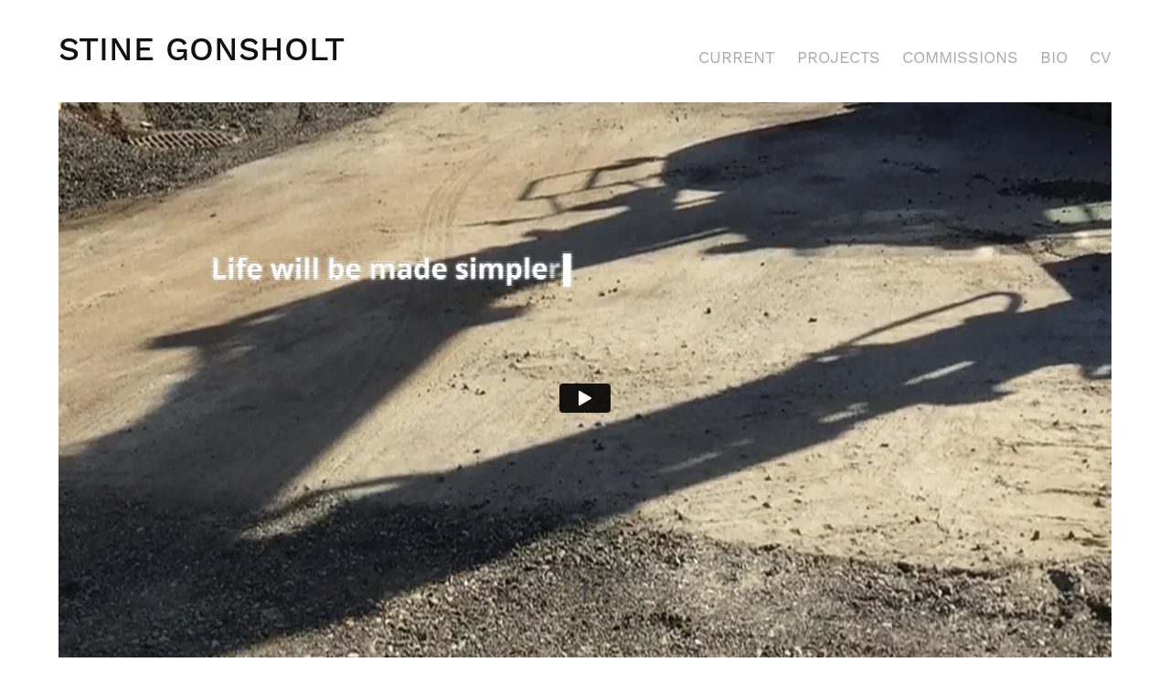

--- FILE ---
content_type: text/html; charset=utf-8
request_url: https://gonsholt.com/brutal-simplifiers
body_size: 4476
content:
<!DOCTYPE HTML>
<html lang="en-US">
<head>
  <meta charset="UTF-8" />
  <meta name="viewport" content="width=device-width, initial-scale=1" />
      <meta name="twitter:card"  content="summary_large_image" />
      <meta name="twitter:site"  content="@AdobePortfolio" />
      <meta  property="og:title" content="Stine Gonsholt - BRUTAL SIMPLIFIERS" />
      <meta  property="og:image" content="https://cdn.myportfolio.com/63848c9f-6349-4039-b4ac-dc1683a9bf20/d917483d-5fa6-4037-89f9-ac2dd037f067_rwc_0x0x4190x2362x4190.jpg?h=94a8fc266d626202ed23ac8c25b539eb" />
      <link rel="icon" href="[data-uri]"  />
      <link rel="stylesheet" href="/dist/css/main.css" type="text/css" />
      <link rel="stylesheet" href="https://cdn.myportfolio.com/63848c9f-6349-4039-b4ac-dc1683a9bf20/11b6b3ad1bc70b0194971b6fc002166f1769003093.css?h=ef6709387c7c572646b47f4fe74868ae" type="text/css" />
    <link rel="canonical" href="https://gonsholt.com/brutal-simplifiers" />
      <title>Stine Gonsholt - BRUTAL SIMPLIFIERS</title>
    <script type="text/javascript" src="//use.typekit.net/ik/[base64].js?cb=35f77bfb8b50944859ea3d3804e7194e7a3173fb" async onload="
    try {
      window.Typekit.load();
    } catch (e) {
      console.warn('Typekit not loaded.');
    }
    "></script>
</head>
  <body class="transition-enabled">  <div class='page-background-video page-background-video-with-panel'>
  </div>
  <div class="js-responsive-nav">
    <div class="responsive-nav">
      <div class="close-responsive-click-area js-close-responsive-nav">
        <div class="close-responsive-button"></div>
      </div>
          <div class="nav-container">
            <nav data-hover-hint="nav">
      <div class="page-title">
        <a href="/current" >CURRENT</a>
      </div>
                <div class="gallery-title"><a href="/projects" >PROJECTS</a></div>
                <div class="gallery-title"><a href="/kopi-av-projects" >COMMISSIONS</a></div>
      <div class="page-title">
        <a href="/about" >BIO</a>
      </div>
      <div class="page-title">
        <a href="/cv" >CV</a>
      </div>
            </nav>
          </div>
    </div>
  </div>
  <div class="site-wrap cfix js-site-wrap">
    <div class="site-container">
      <div class="site-content e2e-site-content">
        <header class="site-header">
          <div class="logo-container">
              <div class="logo-wrap" data-hover-hint="logo">
                    <div class="logo e2e-site-logo-text logo-text  ">
    <a href="/projects" class="preserve-whitespace">Stine Gonsholt</a>

</div>
              </div>
  <div class="hamburger-click-area js-hamburger">
    <div class="hamburger">
      <i></i>
      <i></i>
      <i></i>
    </div>
  </div>
          </div>
              <div class="nav-container">
                <nav data-hover-hint="nav">
      <div class="page-title">
        <a href="/current" >CURRENT</a>
      </div>
                <div class="gallery-title"><a href="/projects" >PROJECTS</a></div>
                <div class="gallery-title"><a href="/kopi-av-projects" >COMMISSIONS</a></div>
      <div class="page-title">
        <a href="/about" >BIO</a>
      </div>
      <div class="page-title">
        <a href="/cv" >CV</a>
      </div>
                </nav>
              </div>
        </header>
        <main>
  <div class="page-container" data-context="page.page.container" data-hover-hint="pageContainer">
    <section class="page standard-modules">
      <div class="page-content js-page-content" data-context="pages" data-identity="id:p5fb6b277464bb9ffa2e894e3efc4ff6d2f70ec4f5cff051537f91">
        <div id="project-canvas" class="js-project-modules modules content">
          <div id="project-modules">
              
              
              
              
              <div class="project-module module embed project-module-embed js-js-project-module" style="padding-top: 0px;
padding-bottom: 60px;
  width: 100%;
  float: center;
  clear: both;
">
  <div class="embed-dimensions" style="max-width: 1920px; max-height: 1080px; margin: 0 auto;">
                 <div class="embed-aspect-ratio" style="padding-bottom: 56.25%; position: relative; height: 0;">
                   <iframe src="https://player.vimeo.com/video/467691072" frameborder="0" allowfullscreen style="position:absolute; top:0; left:0; width:100%; height:100%;" class="embed-content" sandbox="allow-same-origin allow-scripts allow-pointer-lock allow-forms allow-popups allow-popups-to-escape-sandbox"></iframe>
                 </div>
               </div>
</div>

              
              
              
              
              
              
              
              
              
              
              
              
              
              
              <div class="project-module module tree project-module-tree js-js-project-module e2e-site-project-module-tree" >
  <div class="tree-wrapper valign-top">
      <div class="tree-child-wrapper" style="flex: 1">
        
        
        
        
        
        <div class="project-module module text project-module-text align- js-project-module e2e-site-project-module-text" style="padding-top: 20px;
padding-bottom: 40px;
  width: 100%;
  max-width: 800px;
  float: center;
  clear: both;
">
  <div class="rich-text js-text-editable module-text"><div style="line-height:27px;" class="title"><span style="color:#444444;" class="texteditor-inline-color"><span style="font-family:vkzk; font-weight:400;"><span class="texteditor-inline-fontsize"><span style="font-size:36px;">BRUTAL SIMPLIFIERS </span></span></span></span></div><div style="line-height:9px;" class="caption"><span style="font-family:vkzk; font-weight:300;"><span style="color:#444444;" class="texteditor-inline-color"><span style="font-size:14px;" class="texteditor-inline-fontsize">2020 © Åse Løvgren and Stine Gonsholt </span></span></span></div><div style="line-height:9px;" class="caption"><br></div><div style="line-height:9px;" class="caption"><span style="font-family:vkzk; font-weight:300;"><span style="color:#444444;" class="texteditor-inline-color"><span style="font-size:14px;" class="texteditor-inline-fontsize">HD video/stereo</span></span></span></div><div style="line-height:9px;" class="caption"><span style="font-family:vkzk; font-weight:300;"><span style="color:#444444;" class="texteditor-inline-color"><span style="font-size:14px;" class="texteditor-inline-fontsize">6,40 min.</span></span></span></div><div style="line-height:9px;" class="caption"><br></div><div style="line-height:9px;" class="caption"><span style="color:#444444;" class="texteditor-inline-color"><span style="font-family:vkzk; font-weight:400;"><span style="font-size:14px;" class="texteditor-inline-fontsize">Award: The Relief Fund for Visual Artists, stipend 2020</span></span></span></div></div>
</div>

        
        
        
      </div>
      <div class="tree-child-wrapper" style="flex: 1">
        
        
        
        
        
        <div class="project-module module text project-module-text align- js-project-module e2e-site-project-module-text">
  <div class="rich-text js-text-editable module-text"><div style="line-height:27px;" class="main-text"><span style="color:#444444;" class="texteditor-inline-color"><span style="font-size:18px;" class="texteditor-inline-fontsize"><span style="font-family:vkzk; font-weight:300;">"I ho<span class="texteditor-inline-color">pe you are well - thinking of you often and following every move!" </span></span><span class="texteditor-inline-color">is a quote from an e-mail published by Wikileaks from a facebook ex</span>ecutive to Hillary Clinton ́s elections staff during her campaign to become president. Taking its cue from this less than subtle statement of surveillance and control, the video "Brutal Simplifers" muses upon the digital infrastructure of our everyday lives, and how social interaction and behaviours are infuenced by this.</span></span></div><div style="line-height:27px;" class="main-text"><span style="color:#444444;" class="texteditor-inline-color"><span style="font-size:16px;" class="texteditor-inline-fontsize"><span style="font-size:18px;" class="texteditor-inline-fontsize">In this short flm, the scenery of an old working-class neighbourhood in Norway, is used as an approach to refect on interconnectedness of spaces and deterritorialisation of late capitalism through a local lens</span>.</span></span></div></div>
</div>

        
        
        
      </div>
  </div>
</div>

              
              
              
              
              
              
              
              
              
              <div class="project-module module tree project-module-tree js-js-project-module e2e-site-project-module-tree" >
  <div class="tree-wrapper valign-top">
      <div class="tree-child-wrapper" style="flex: 180000000">
        
        <div class="project-module module image project-module-image js-js-project-module"  style="padding-top: px;
padding-bottom: px;
">

  

  
     <div class="js-lightbox" data-src="https://cdn.myportfolio.com/63848c9f-6349-4039-b4ac-dc1683a9bf20/22924f67-d128-4204-9fbf-d0a558451b48.jpg?h=40bd69fcc26157dc52545e9c53b0b8d3">
           <img
             class="js-lazy e2e-site-project-module-image"
             src="[data-uri]"
             data-src="https://cdn.myportfolio.com/63848c9f-6349-4039-b4ac-dc1683a9bf20/22924f67-d128-4204-9fbf-d0a558451b48_rw_1200.jpg?h=60be106f4509fb627fb042da87d8f4f0"
             data-srcset="https://cdn.myportfolio.com/63848c9f-6349-4039-b4ac-dc1683a9bf20/22924f67-d128-4204-9fbf-d0a558451b48_rw_600.jpg?h=8ab237a5d1e1c04b69b689ab82588dcc 600w,https://cdn.myportfolio.com/63848c9f-6349-4039-b4ac-dc1683a9bf20/22924f67-d128-4204-9fbf-d0a558451b48_rw_1200.jpg?h=60be106f4509fb627fb042da87d8f4f0 1080w,"
             data-sizes="(max-width: 1080px) 100vw, 1080px"
             width="1080"
             height="0"
             style="padding-bottom: 66.67%; background: rgba(0, 0, 0, 0.03)"
             
           >
     </div>
  

    <div class="project-module module-caption-container js-caption-container align-left">
      <div class="rich-text module-caption js-text-editable"><div style="line-height:9px;" class="caption">Installation View: TKS-Telemark Art Center, Norway</div><div style="line-height:9px;" class="texteditor-inline-lineheight"><br></div></div>
    </div>
</div>

        
        
        
        
        
        
        
      </div>
      <div class="tree-child-wrapper" style="flex: 212968421">
        
        <div class="project-module module image project-module-image js-js-project-module"  style="padding-top: px;
padding-bottom: px;
">

  

  
     <div class="js-lightbox" data-src="https://cdn.myportfolio.com/63848c9f-6349-4039-b4ac-dc1683a9bf20/aec1b5e1-7ccf-44d4-97fc-5a60300ae4ce.png?h=52759c462b0ce4500c28a4ef4be498f3">
           <img
             class="js-lazy e2e-site-project-module-image"
             src="[data-uri]"
             data-src="https://cdn.myportfolio.com/63848c9f-6349-4039-b4ac-dc1683a9bf20/aec1b5e1-7ccf-44d4-97fc-5a60300ae4ce_rw_1200.png?h=58bdb25d3f35e71c9fd1b11b13dbae1e"
             data-srcset="https://cdn.myportfolio.com/63848c9f-6349-4039-b4ac-dc1683a9bf20/aec1b5e1-7ccf-44d4-97fc-5a60300ae4ce_rw_600.png?h=61de0c6415772c61a4eaf607756d5128 600w,https://cdn.myportfolio.com/63848c9f-6349-4039-b4ac-dc1683a9bf20/aec1b5e1-7ccf-44d4-97fc-5a60300ae4ce_rw_1200.png?h=58bdb25d3f35e71c9fd1b11b13dbae1e 843w,"
             data-sizes="(max-width: 843px) 100vw, 843px"
             width="843"
             height="0"
             style="padding-bottom: 56.33%; background: rgba(0, 0, 0, 0.03)"
             
           >
     </div>
  

</div>

        
        
        
        
        
        
        
      </div>
  </div>
</div>

              
              <div class="project-module module image project-module-image js-js-project-module"  style="padding-top: px;
padding-bottom: px;
">

  

  
     <div class="js-lightbox" data-src="https://cdn.myportfolio.com/63848c9f-6349-4039-b4ac-dc1683a9bf20/b2fd0413-92e7-447b-90c0-2b9f1f8fc24e.jpg?h=755f23898dc8feb44ebec09d630df8c0">
           <img
             class="js-lazy e2e-site-project-module-image"
             src="[data-uri]"
             data-src="https://cdn.myportfolio.com/63848c9f-6349-4039-b4ac-dc1683a9bf20/b2fd0413-92e7-447b-90c0-2b9f1f8fc24e_rw_3840.jpg?h=4f245850d6b0e2fb48d70b2d4e3baeac"
             data-srcset="https://cdn.myportfolio.com/63848c9f-6349-4039-b4ac-dc1683a9bf20/b2fd0413-92e7-447b-90c0-2b9f1f8fc24e_rw_600.jpg?h=cb90d8e09ac1ae98e33314e0c26a3050 600w,https://cdn.myportfolio.com/63848c9f-6349-4039-b4ac-dc1683a9bf20/b2fd0413-92e7-447b-90c0-2b9f1f8fc24e_rw_1200.jpg?h=4ebf406b2052f867c5cc5fe7642a76f9 1200w,https://cdn.myportfolio.com/63848c9f-6349-4039-b4ac-dc1683a9bf20/b2fd0413-92e7-447b-90c0-2b9f1f8fc24e_rw_1920.jpg?h=f9c6d2c4d0e5841b6e04725206898bb4 1920w,https://cdn.myportfolio.com/63848c9f-6349-4039-b4ac-dc1683a9bf20/b2fd0413-92e7-447b-90c0-2b9f1f8fc24e_rw_3840.jpg?h=4f245850d6b0e2fb48d70b2d4e3baeac 3840w,"
             data-sizes="(max-width: 3840px) 100vw, 3840px"
             width="3840"
             height="0"
             style="padding-bottom: 56.17%; background: rgba(0, 0, 0, 0.03)"
             
           >
     </div>
  

    <div class="project-module module-caption-container js-caption-container align-left">
      <div class="rich-text module-caption js-text-editable"><p>Still from video<br></p></div>
    </div>
</div>

              
              
              
              
              
              
              
              
          </div>
        </div>
      </div>
    </section>
        <section class="back-to-top" data-hover-hint="backToTop">
          <a href="#"><span class="arrow">&uarr;</span><span class="preserve-whitespace"></span></a>
        </section>
        <a class="back-to-top-fixed js-back-to-top back-to-top-fixed-with-panel" data-hover-hint="backToTop" data-hover-hint-placement="top-start" href="#">
          <svg version="1.1" id="Layer_1" xmlns="http://www.w3.org/2000/svg" xmlns:xlink="http://www.w3.org/1999/xlink" x="0px" y="0px"
           viewBox="0 0 26 26" style="enable-background:new 0 0 26 26;" xml:space="preserve" class="icon icon-back-to-top">
          <g>
            <path d="M13.8,1.3L21.6,9c0.1,0.1,0.1,0.3,0.2,0.4c0.1,0.1,0.1,0.3,0.1,0.4s0,0.3-0.1,0.4c-0.1,0.1-0.1,0.3-0.3,0.4
              c-0.1,0.1-0.2,0.2-0.4,0.3c-0.2,0.1-0.3,0.1-0.4,0.1c-0.1,0-0.3,0-0.4-0.1c-0.2-0.1-0.3-0.2-0.4-0.3L14.2,5l0,19.1
              c0,0.2-0.1,0.3-0.1,0.5c0,0.1-0.1,0.3-0.3,0.4c-0.1,0.1-0.2,0.2-0.4,0.3c-0.1,0.1-0.3,0.1-0.5,0.1c-0.1,0-0.3,0-0.4-0.1
              c-0.1-0.1-0.3-0.1-0.4-0.3c-0.1-0.1-0.2-0.2-0.3-0.4c-0.1-0.1-0.1-0.3-0.1-0.5l0-19.1l-5.7,5.7C6,10.8,5.8,10.9,5.7,11
              c-0.1,0.1-0.3,0.1-0.4,0.1c-0.2,0-0.3,0-0.4-0.1c-0.1-0.1-0.3-0.2-0.4-0.3c-0.1-0.1-0.1-0.2-0.2-0.4C4.1,10.2,4,10.1,4.1,9.9
              c0-0.1,0-0.3,0.1-0.4c0-0.1,0.1-0.3,0.3-0.4l7.7-7.8c0.1,0,0.2-0.1,0.2-0.1c0,0,0.1-0.1,0.2-0.1c0.1,0,0.2,0,0.2-0.1
              c0.1,0,0.1,0,0.2,0c0,0,0.1,0,0.2,0c0.1,0,0.2,0,0.2,0.1c0.1,0,0.1,0.1,0.2,0.1C13.7,1.2,13.8,1.2,13.8,1.3z"/>
          </g>
          </svg>
        </a>
  </div>
              <footer class="site-footer" data-hover-hint="footer">
                <div class="footer-text">
                  Contact: stine(a)gonsholt.com  •                                     2025©Stine Gonsholt/BONO
                </div>
              </footer>
        </main>
      </div>
    </div>
  </div>
</body>
<script type="text/javascript">
  // fix for Safari's back/forward cache
  window.onpageshow = function(e) {
    if (e.persisted) { window.location.reload(); }
  };
</script>
  <script type="text/javascript">var __config__ = {"page_id":"p5fb6b277464bb9ffa2e894e3efc4ff6d2f70ec4f5cff051537f91","theme":{"name":"geometric"},"pageTransition":true,"linkTransition":true,"disableDownload":true,"localizedValidationMessages":{"required":"This field is required","Email":"This field must be a valid email address"},"lightbox":{"enabled":true,"color":{"opacity":0.94,"hex":"#fff"}},"cookie_banner":{"enabled":false}};</script>
  <script type="text/javascript" src="/site/translations?cb=35f77bfb8b50944859ea3d3804e7194e7a3173fb"></script>
  <script type="text/javascript" src="/dist/js/main.js?cb=35f77bfb8b50944859ea3d3804e7194e7a3173fb"></script>
</html>


--- FILE ---
content_type: text/html; charset=UTF-8
request_url: https://player.vimeo.com/video/467691072
body_size: 6628
content:
<!DOCTYPE html>
<html lang="en">
<head>
  <meta charset="utf-8">
  <meta name="viewport" content="width=device-width,initial-scale=1,user-scalable=yes">
  
  <link rel="canonical" href="https://player.vimeo.com/video/467691072">
  <meta name="googlebot" content="noindex,indexifembedded">
  
  
  <title>Brutal Simplifiers (utdrag)-50sec. on Vimeo</title>
  <style>
      body, html, .player, .fallback {
          overflow: hidden;
          width: 100%;
          height: 100%;
          margin: 0;
          padding: 0;
      }
      .fallback {
          
              background-color: transparent;
          
      }
      .player.loading { opacity: 0; }
      .fallback iframe {
          position: fixed;
          left: 0;
          top: 0;
          width: 100%;
          height: 100%;
      }
  </style>
  <link rel="modulepreload" href="https://f.vimeocdn.com/p/4.46.25/js/player.module.js" crossorigin="anonymous">
  <link rel="modulepreload" href="https://f.vimeocdn.com/p/4.46.25/js/vendor.module.js" crossorigin="anonymous">
  <link rel="preload" href="https://f.vimeocdn.com/p/4.46.25/css/player.css" as="style">
</head>

<body>


<div class="vp-placeholder">
    <style>
        .vp-placeholder,
        .vp-placeholder-thumb,
        .vp-placeholder-thumb::before,
        .vp-placeholder-thumb::after {
            position: absolute;
            top: 0;
            bottom: 0;
            left: 0;
            right: 0;
        }
        .vp-placeholder {
            visibility: hidden;
            width: 100%;
            max-height: 100%;
            height: calc(1080 / 1920 * 100vw);
            max-width: calc(1920 / 1080 * 100vh);
            margin: auto;
        }
        .vp-placeholder-carousel {
            display: none;
            background-color: #000;
            position: absolute;
            left: 0;
            right: 0;
            bottom: -60px;
            height: 60px;
        }
    </style>

    

    
        <style>
            .vp-placeholder-thumb {
                overflow: hidden;
                width: 100%;
                max-height: 100%;
                margin: auto;
            }
            .vp-placeholder-thumb::before,
            .vp-placeholder-thumb::after {
                content: "";
                display: block;
                filter: blur(7px);
                margin: 0;
                background: url(https://i.vimeocdn.com/video/1000069849-b16d6808c3c881f21d7c5d5eba1b3fbb7df16e0582e48ef5548311f7a1c0977a-d?mw=80&q=85) 50% 50% / contain no-repeat;
            }
            .vp-placeholder-thumb::before {
                 
                margin: -30px;
            }
        </style>
    

    <div class="vp-placeholder-thumb"></div>
    <div class="vp-placeholder-carousel"></div>
    <script>function placeholderInit(t,h,d,s,n,o){var i=t.querySelector(".vp-placeholder"),v=t.querySelector(".vp-placeholder-thumb");if(h){var p=function(){try{return window.self!==window.top}catch(a){return!0}}(),w=200,y=415,r=60;if(!p&&window.innerWidth>=w&&window.innerWidth<y){i.style.bottom=r+"px",i.style.maxHeight="calc(100vh - "+r+"px)",i.style.maxWidth="calc("+n+" / "+o+" * (100vh - "+r+"px))";var f=t.querySelector(".vp-placeholder-carousel");f.style.display="block"}}if(d){var e=new Image;e.onload=function(){var a=n/o,c=e.width/e.height;if(c<=.95*a||c>=1.05*a){var l=i.getBoundingClientRect(),g=l.right-l.left,b=l.bottom-l.top,m=window.innerWidth/g*100,x=window.innerHeight/b*100;v.style.height="calc("+e.height+" / "+e.width+" * "+m+"vw)",v.style.maxWidth="calc("+e.width+" / "+e.height+" * "+x+"vh)"}i.style.visibility="visible"},e.src=s}else i.style.visibility="visible"}
</script>
    <script>placeholderInit(document,  false ,  true , "https://i.vimeocdn.com/video/1000069849-b16d6808c3c881f21d7c5d5eba1b3fbb7df16e0582e48ef5548311f7a1c0977a-d?mw=80\u0026q=85",  1920 ,  1080 );</script>
</div>

<div id="player" class="player"></div>
<script>window.playerConfig = {"cdn_url":"https://f.vimeocdn.com","vimeo_api_url":"api.vimeo.com","request":{"files":{"dash":{"cdns":{"akfire_interconnect_quic":{"avc_url":"https://vod-adaptive-ak.vimeocdn.com/exp=1769038063~acl=%2Fdc8d1ca5-4da6-41b4-9f3e-612ac35cd91f%2Fpsid%3D5769c96e62bfb44a2965d9892ba88c5b3a8dcf4bd8ee4a68741e5c49d9c145fc%2F%2A~hmac=c0439079a92c918d10a960a0f4ca26087569f30151c3bf8f9c8430403caac73b/dc8d1ca5-4da6-41b4-9f3e-612ac35cd91f/psid=5769c96e62bfb44a2965d9892ba88c5b3a8dcf4bd8ee4a68741e5c49d9c145fc/v2/playlist/av/primary/playlist.json?omit=av1-hevc\u0026pathsig=8c953e4f~g7JxawsL5Bx5ZfBb0_LxZaC8J6mBmAdsukIKu3AulI4\u0026r=dXM%3D\u0026rh=1OB3gK","origin":"gcs","url":"https://vod-adaptive-ak.vimeocdn.com/exp=1769038063~acl=%2Fdc8d1ca5-4da6-41b4-9f3e-612ac35cd91f%2Fpsid%3D5769c96e62bfb44a2965d9892ba88c5b3a8dcf4bd8ee4a68741e5c49d9c145fc%2F%2A~hmac=c0439079a92c918d10a960a0f4ca26087569f30151c3bf8f9c8430403caac73b/dc8d1ca5-4da6-41b4-9f3e-612ac35cd91f/psid=5769c96e62bfb44a2965d9892ba88c5b3a8dcf4bd8ee4a68741e5c49d9c145fc/v2/playlist/av/primary/playlist.json?pathsig=8c953e4f~g7JxawsL5Bx5ZfBb0_LxZaC8J6mBmAdsukIKu3AulI4\u0026r=dXM%3D\u0026rh=1OB3gK"},"fastly_skyfire":{"avc_url":"https://skyfire.vimeocdn.com/1769038063-0xcf074bda5d406c2c081330bd5f9e9ee05c2af7e2/dc8d1ca5-4da6-41b4-9f3e-612ac35cd91f/psid=5769c96e62bfb44a2965d9892ba88c5b3a8dcf4bd8ee4a68741e5c49d9c145fc/v2/playlist/av/primary/playlist.json?omit=av1-hevc\u0026pathsig=8c953e4f~g7JxawsL5Bx5ZfBb0_LxZaC8J6mBmAdsukIKu3AulI4\u0026r=dXM%3D\u0026rh=1OB3gK","origin":"gcs","url":"https://skyfire.vimeocdn.com/1769038063-0xcf074bda5d406c2c081330bd5f9e9ee05c2af7e2/dc8d1ca5-4da6-41b4-9f3e-612ac35cd91f/psid=5769c96e62bfb44a2965d9892ba88c5b3a8dcf4bd8ee4a68741e5c49d9c145fc/v2/playlist/av/primary/playlist.json?pathsig=8c953e4f~g7JxawsL5Bx5ZfBb0_LxZaC8J6mBmAdsukIKu3AulI4\u0026r=dXM%3D\u0026rh=1OB3gK"}},"default_cdn":"akfire_interconnect_quic","separate_av":true,"streams":[{"profile":"175","id":"ed5a3b1e-ab7b-4e66-b07b-a4ab9c670015","fps":24,"quality":"1080p"},{"profile":"165","id":"68d0f861-99b7-4cd6-8f7d-092fb2581ee5","fps":24,"quality":"540p"},{"profile":"139","id":"9ef439e8-7b55-4893-898f-43c04c978b3d","fps":24,"quality":"240p"},{"profile":"164","id":"b70b00fe-c19e-4247-8e18-3b2c4d0f15e4","fps":24,"quality":"360p"},{"profile":"174","id":"d333bcfa-f065-43f8-a0f6-77191ac1476f","fps":24,"quality":"720p"}],"streams_avc":[{"profile":"164","id":"b70b00fe-c19e-4247-8e18-3b2c4d0f15e4","fps":24,"quality":"360p"},{"profile":"174","id":"d333bcfa-f065-43f8-a0f6-77191ac1476f","fps":24,"quality":"720p"},{"profile":"175","id":"ed5a3b1e-ab7b-4e66-b07b-a4ab9c670015","fps":24,"quality":"1080p"},{"profile":"165","id":"68d0f861-99b7-4cd6-8f7d-092fb2581ee5","fps":24,"quality":"540p"},{"profile":"139","id":"9ef439e8-7b55-4893-898f-43c04c978b3d","fps":24,"quality":"240p"}]},"hls":{"cdns":{"akfire_interconnect_quic":{"avc_url":"https://vod-adaptive-ak.vimeocdn.com/exp=1769038063~acl=%2Fdc8d1ca5-4da6-41b4-9f3e-612ac35cd91f%2Fpsid%3D5769c96e62bfb44a2965d9892ba88c5b3a8dcf4bd8ee4a68741e5c49d9c145fc%2F%2A~hmac=c0439079a92c918d10a960a0f4ca26087569f30151c3bf8f9c8430403caac73b/dc8d1ca5-4da6-41b4-9f3e-612ac35cd91f/psid=5769c96e62bfb44a2965d9892ba88c5b3a8dcf4bd8ee4a68741e5c49d9c145fc/v2/playlist/av/primary/playlist.m3u8?omit=av1-hevc-opus\u0026pathsig=8c953e4f~pvODN20OT6_UzPcsz7MzNewnzLb6gGIzrN-Memz15qg\u0026r=dXM%3D\u0026rh=1OB3gK\u0026sf=fmp4","origin":"gcs","url":"https://vod-adaptive-ak.vimeocdn.com/exp=1769038063~acl=%2Fdc8d1ca5-4da6-41b4-9f3e-612ac35cd91f%2Fpsid%3D5769c96e62bfb44a2965d9892ba88c5b3a8dcf4bd8ee4a68741e5c49d9c145fc%2F%2A~hmac=c0439079a92c918d10a960a0f4ca26087569f30151c3bf8f9c8430403caac73b/dc8d1ca5-4da6-41b4-9f3e-612ac35cd91f/psid=5769c96e62bfb44a2965d9892ba88c5b3a8dcf4bd8ee4a68741e5c49d9c145fc/v2/playlist/av/primary/playlist.m3u8?omit=opus\u0026pathsig=8c953e4f~pvODN20OT6_UzPcsz7MzNewnzLb6gGIzrN-Memz15qg\u0026r=dXM%3D\u0026rh=1OB3gK\u0026sf=fmp4"},"fastly_skyfire":{"avc_url":"https://skyfire.vimeocdn.com/1769038063-0xcf074bda5d406c2c081330bd5f9e9ee05c2af7e2/dc8d1ca5-4da6-41b4-9f3e-612ac35cd91f/psid=5769c96e62bfb44a2965d9892ba88c5b3a8dcf4bd8ee4a68741e5c49d9c145fc/v2/playlist/av/primary/playlist.m3u8?omit=av1-hevc-opus\u0026pathsig=8c953e4f~pvODN20OT6_UzPcsz7MzNewnzLb6gGIzrN-Memz15qg\u0026r=dXM%3D\u0026rh=1OB3gK\u0026sf=fmp4","origin":"gcs","url":"https://skyfire.vimeocdn.com/1769038063-0xcf074bda5d406c2c081330bd5f9e9ee05c2af7e2/dc8d1ca5-4da6-41b4-9f3e-612ac35cd91f/psid=5769c96e62bfb44a2965d9892ba88c5b3a8dcf4bd8ee4a68741e5c49d9c145fc/v2/playlist/av/primary/playlist.m3u8?omit=opus\u0026pathsig=8c953e4f~pvODN20OT6_UzPcsz7MzNewnzLb6gGIzrN-Memz15qg\u0026r=dXM%3D\u0026rh=1OB3gK\u0026sf=fmp4"}},"default_cdn":"akfire_interconnect_quic","separate_av":true}},"file_codecs":{"av1":[],"avc":["b70b00fe-c19e-4247-8e18-3b2c4d0f15e4","d333bcfa-f065-43f8-a0f6-77191ac1476f","ed5a3b1e-ab7b-4e66-b07b-a4ab9c670015","68d0f861-99b7-4cd6-8f7d-092fb2581ee5","9ef439e8-7b55-4893-898f-43c04c978b3d"],"hevc":{"dvh1":[],"hdr":[],"sdr":[]}},"lang":"en","referrer":"https://gonsholt.com/brutal-simplifiers","cookie_domain":".vimeo.com","signature":"9a77eeab2316fb2713944982e9131166","timestamp":1769034463,"expires":3600,"thumb_preview":{"url":"https://videoapi-sprites.vimeocdn.com/video-sprites/image/27059290-2ef4-4d38-9edf-7e2f5a3821bd.0.jpeg?ClientID=sulu\u0026Expires=1769038063\u0026Signature=73392d2281a391116b8ff1f13696eb39a2393219","height":2880,"width":4260,"frame_height":240,"frame_width":426,"columns":10,"frames":120},"currency":"USD","session":"1eeaff9d393d4a4e946d4eaef4cb5f9b90d30ced1769034463","cookie":{"volume":1,"quality":null,"hd":0,"captions":null,"transcript":null,"captions_styles":{"color":null,"fontSize":null,"fontFamily":null,"fontOpacity":null,"bgOpacity":null,"windowColor":null,"windowOpacity":null,"bgColor":null,"edgeStyle":null},"audio_language":null,"audio_kind":null,"qoe_survey_vote":0},"build":{"backend":"31e9776","js":"4.46.25"},"urls":{"js":"https://f.vimeocdn.com/p/4.46.25/js/player.js","js_base":"https://f.vimeocdn.com/p/4.46.25/js","js_module":"https://f.vimeocdn.com/p/4.46.25/js/player.module.js","js_vendor_module":"https://f.vimeocdn.com/p/4.46.25/js/vendor.module.js","locales_js":{"de-DE":"https://f.vimeocdn.com/p/4.46.25/js/player.de-DE.js","en":"https://f.vimeocdn.com/p/4.46.25/js/player.js","es":"https://f.vimeocdn.com/p/4.46.25/js/player.es.js","fr-FR":"https://f.vimeocdn.com/p/4.46.25/js/player.fr-FR.js","ja-JP":"https://f.vimeocdn.com/p/4.46.25/js/player.ja-JP.js","ko-KR":"https://f.vimeocdn.com/p/4.46.25/js/player.ko-KR.js","pt-BR":"https://f.vimeocdn.com/p/4.46.25/js/player.pt-BR.js","zh-CN":"https://f.vimeocdn.com/p/4.46.25/js/player.zh-CN.js"},"ambisonics_js":"https://f.vimeocdn.com/p/external/ambisonics.min.js","barebone_js":"https://f.vimeocdn.com/p/4.46.25/js/barebone.js","chromeless_js":"https://f.vimeocdn.com/p/4.46.25/js/chromeless.js","three_js":"https://f.vimeocdn.com/p/external/three.rvimeo.min.js","vuid_js":"https://f.vimeocdn.com/js_opt/modules/utils/vuid.min.js","hive_sdk":"https://f.vimeocdn.com/p/external/hive-sdk.js","hive_interceptor":"https://f.vimeocdn.com/p/external/hive-interceptor.js","proxy":"https://player.vimeo.com/static/proxy.html","css":"https://f.vimeocdn.com/p/4.46.25/css/player.css","chromeless_css":"https://f.vimeocdn.com/p/4.46.25/css/chromeless.css","fresnel":"https://arclight.vimeo.com/add/player-stats","player_telemetry_url":"https://arclight.vimeo.com/player-events","telemetry_base":"https://lensflare.vimeo.com"},"flags":{"plays":1,"dnt":0,"autohide_controls":0,"preload_video":"metadata_on_hover","qoe_survey_forced":0,"ai_widget":0,"ecdn_delta_updates":0,"disable_mms":0,"check_clip_skipping_forward":0},"country":"US","client":{"ip":"18.218.7.62"},"ab_tests":{"cross_origin_texttracks":{"group":"variant","track":false,"data":null}},"atid":"7873035.1769034463","ai_widget_signature":"bc80ff32550c2795ac53877e777a212fd75d04284e2e454b28ca6fbf20555408_1769038063","config_refresh_url":"https://player.vimeo.com/video/467691072/config/request?atid=7873035.1769034463\u0026expires=3600\u0026referrer=https%3A%2F%2Fgonsholt.com%2Fbrutal-simplifiers\u0026session=1eeaff9d393d4a4e946d4eaef4cb5f9b90d30ced1769034463\u0026signature=9a77eeab2316fb2713944982e9131166\u0026time=1769034463\u0026v=1"},"player_url":"player.vimeo.com","video":{"id":467691072,"title":"Brutal Simplifiers (utdrag)-50sec.","width":1920,"height":1080,"duration":50,"url":"https://vimeo.com/467691072","share_url":"https://vimeo.com/467691072","embed_code":"\u003ciframe title=\"vimeo-player\" src=\"https://player.vimeo.com/video/467691072?h=a1c74dc797\" width=\"640\" height=\"360\" frameborder=\"0\" referrerpolicy=\"strict-origin-when-cross-origin\" allow=\"autoplay; fullscreen; picture-in-picture; clipboard-write; encrypted-media; web-share\"   allowfullscreen\u003e\u003c/iframe\u003e","default_to_hd":0,"privacy":"anybody","embed_permission":"whitelist","thumbnail_url":"https://i.vimeocdn.com/video/1000069849-b16d6808c3c881f21d7c5d5eba1b3fbb7df16e0582e48ef5548311f7a1c0977a-d","owner":{"id":20405913,"name":"Stine Gonsholt","img":"https://i.vimeocdn.com/portrait/defaults-blue_60x60?region=us","img_2x":"https://i.vimeocdn.com/portrait/defaults-blue_60x60?region=us","url":"https://vimeo.com/stigon","account_type":"plus"},"spatial":0,"live_event":null,"version":{"current":null,"available":[{"id":702160973,"file_id":2106362117,"is_current":true}]},"unlisted_hash":null,"rating":{"id":6},"fps":24,"channel_layout":"stereo","ai":0,"locale":""},"user":{"id":0,"team_id":0,"team_origin_user_id":0,"account_type":"none","liked":0,"watch_later":0,"owner":0,"mod":0,"logged_in":0,"private_mode_enabled":0,"vimeo_api_client_token":"eyJhbGciOiJIUzI1NiIsInR5cCI6IkpXVCJ9.eyJzZXNzaW9uX2lkIjoiMWVlYWZmOWQzOTNkNGE0ZTk0NmQ0ZWFlZjRjYjVmOWI5MGQzMGNlZDE3NjkwMzQ0NjMiLCJleHAiOjE3NjkwMzgwNjMsImFwcF9pZCI6MTE4MzU5LCJzY29wZXMiOiJwdWJsaWMgc3RhdHMifQ.hqTNcsfYH8iYUkFgyaZKdA-Ep7UNdDD8lmM62s5SJLA"},"view":1,"vimeo_url":"vimeo.com","embed":{"audio_track":"","autoplay":0,"autopause":1,"dnt":0,"editor":0,"keyboard":1,"log_plays":1,"loop":0,"muted":0,"on_site":0,"texttrack":"","transparent":1,"outro":"videos","playsinline":1,"quality":null,"player_id":"","api":null,"app_id":"","color":"","color_one":"000000","color_two":"00adef","color_three":"ffffff","color_four":"000000","context":"embed.main","settings":{"auto_pip":1,"badge":0,"byline":0,"collections":0,"color":0,"force_color_one":0,"force_color_two":0,"force_color_three":0,"force_color_four":0,"embed":0,"fullscreen":1,"like":0,"logo":0,"playbar":0,"portrait":0,"pip":1,"share":0,"spatial_compass":0,"spatial_label":0,"speed":0,"title":0,"volume":0,"watch_later":0,"watch_full_video":1,"controls":1,"airplay":1,"audio_tracks":1,"chapters":1,"chromecast":1,"cc":1,"transcript":1,"quality":0,"play_button_position":0,"ask_ai":0,"skipping_forward":1,"debug_payload_collection_policy":"default"},"create_interactive":{"has_create_interactive":false,"viddata_url":""},"min_quality":null,"max_quality":null,"initial_quality":null,"prefer_mms":1}}</script>
<script>const fullscreenSupported="exitFullscreen"in document||"webkitExitFullscreen"in document||"webkitCancelFullScreen"in document||"mozCancelFullScreen"in document||"msExitFullscreen"in document||"webkitEnterFullScreen"in document.createElement("video");var isIE=checkIE(window.navigator.userAgent),incompatibleBrowser=!fullscreenSupported||isIE;window.noModuleLoading=!1,window.dynamicImportSupported=!1,window.cssLayersSupported=typeof CSSLayerBlockRule<"u",window.isInIFrame=function(){try{return window.self!==window.top}catch(e){return!0}}(),!window.isInIFrame&&/twitter/i.test(navigator.userAgent)&&window.playerConfig.video.url&&(window.location=window.playerConfig.video.url),window.playerConfig.request.lang&&document.documentElement.setAttribute("lang",window.playerConfig.request.lang),window.loadScript=function(e){var n=document.getElementsByTagName("script")[0];n&&n.parentNode?n.parentNode.insertBefore(e,n):document.head.appendChild(e)},window.loadVUID=function(){if(!window.playerConfig.request.flags.dnt&&!window.playerConfig.embed.dnt){window._vuid=[["pid",window.playerConfig.request.session]];var e=document.createElement("script");e.async=!0,e.src=window.playerConfig.request.urls.vuid_js,window.loadScript(e)}},window.loadCSS=function(e,n){var i={cssDone:!1,startTime:new Date().getTime(),link:e.createElement("link")};return i.link.rel="stylesheet",i.link.href=n,e.getElementsByTagName("head")[0].appendChild(i.link),i.link.onload=function(){i.cssDone=!0},i},window.loadLegacyJS=function(e,n){if(incompatibleBrowser){var i=e.querySelector(".vp-placeholder");i&&i.parentNode&&i.parentNode.removeChild(i);let a=`/video/${window.playerConfig.video.id}/fallback`;window.playerConfig.request.referrer&&(a+=`?referrer=${window.playerConfig.request.referrer}`),n.innerHTML=`<div class="fallback"><iframe title="unsupported message" src="${a}" frameborder="0"></iframe></div>`}else{n.className="player loading";var t=window.loadCSS(e,window.playerConfig.request.urls.css),r=e.createElement("script"),o=!1;r.src=window.playerConfig.request.urls.js,window.loadScript(r),r["onreadystatechange"in r?"onreadystatechange":"onload"]=function(){!o&&(!this.readyState||this.readyState==="loaded"||this.readyState==="complete")&&(o=!0,playerObject=new VimeoPlayer(n,window.playerConfig,t.cssDone||{link:t.link,startTime:t.startTime}))},window.loadVUID()}};function checkIE(e){e=e&&e.toLowerCase?e.toLowerCase():"";function n(r){return r=r.toLowerCase(),new RegExp(r).test(e);return browserRegEx}var i=n("msie")?parseFloat(e.replace(/^.*msie (\d+).*$/,"$1")):!1,t=n("trident")?parseFloat(e.replace(/^.*trident\/(\d+)\.(\d+).*$/,"$1.$2"))+4:!1;return i||t}
</script>
<script nomodule>
  window.noModuleLoading = true;
  var playerEl = document.getElementById('player');
  window.loadLegacyJS(document, playerEl);
</script>
<script type="module">try{import("").catch(()=>{})}catch(t){}window.dynamicImportSupported=!0;
</script>
<script type="module">if(!window.dynamicImportSupported||!window.cssLayersSupported){if(!window.noModuleLoading){window.noModuleLoading=!0;var playerEl=document.getElementById("player");window.loadLegacyJS(document,playerEl)}var moduleScriptLoader=document.getElementById("js-module-block");moduleScriptLoader&&moduleScriptLoader.parentElement.removeChild(moduleScriptLoader)}
</script>
<script type="module" id="js-module-block">if(!window.noModuleLoading&&window.dynamicImportSupported&&window.cssLayersSupported){const n=document.getElementById("player"),e=window.loadCSS(document,window.playerConfig.request.urls.css);import(window.playerConfig.request.urls.js_module).then(function(o){new o.VimeoPlayer(n,window.playerConfig,e.cssDone||{link:e.link,startTime:e.startTime}),window.loadVUID()}).catch(function(o){throw/TypeError:[A-z ]+import[A-z ]+module/gi.test(o)&&window.loadLegacyJS(document,n),o})}
</script>

<script type="application/ld+json">{"embedUrl":"https://player.vimeo.com/video/467691072?h=a1c74dc797","thumbnailUrl":"https://i.vimeocdn.com/video/1000069849-b16d6808c3c881f21d7c5d5eba1b3fbb7df16e0582e48ef5548311f7a1c0977a-d?f=webp","name":"Brutal Simplifiers (utdrag)-50sec.","description":"2020©Gonsholt and Løvgren\n\nHD video/stereo\n6:30 min \n\n\"I hope you are well - thinking of you often and following every move!\" is a quote from an e-mail published by Wikileaks from a facebook executive to Hillary Clinton´s elections staff during her campaign to become president. Taking its cue from this less than subtle statement of surveillance and control, the video \"Brutal Simplifiers\" muses upon the digital infrastructure of our everyday lives, and how social interaction and behaviours are influenced by this.\n\nIn this short film, the scenery of an old working-class neighbourhood in Norway, is used as an approach to reflect on interconnectedness of spaces and deterritorialisation of late capitalism through a local lens.","duration":"PT50S","uploadDate":"2020-10-13T06:51:26-04:00","@context":"https://schema.org/","@type":"VideoObject"}</script>

</body>
</html>
